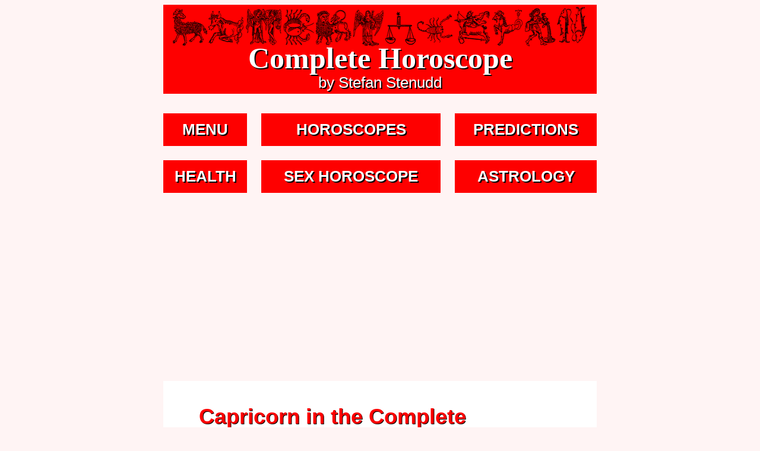

--- FILE ---
content_type: text/html
request_url: https://www.completehoroscope.org/capricorn/
body_size: 28230
content:
<!DOCTYPE html>
<html lang="en">
<HEAD>
<meta http-equiv="Content-Type" content="text/html; charset=iso-8859-1">
<meta name="viewport" content="width=740">
<META NAME="description" CONTENT="Capricorn in the complete horoscope. The meaning in astrology of the zodiac sign Capricorn, the Goat: its characteristics and influence. By Stefan Stenudd.">
<META NAME="Author" CONTENT="Stefan Stenudd">
<META http-equiv="Content-Style-Type" content="text/css">
<META HTTP-EQUIV="Content-Language" CONTENT="en">
<TITLE>Capricorn in the Horoscope &mdash; The Capricorn Zodiac Sign Traits in Astrology</TITLE>
<LINK REL="StyleSheet" HREF="/allstyle.css" TYPE="text/css" MEDIA="screen">
</HEAD>
<BODY>

<CENTER>

<TABLE WIDTH=730 BORDER=0 CELLSPACING=0 CELLPADDING=0>
<TR STYLE="vertical-align:bottom"><TD HEIGHT=150 BGCOLOR="#FE0000" BACKGROUND="/images/completehoroscope.png">
<DIV CLASS="title"><A HREF="https://www.completehoroscope.org">Complete Horoscope</A></DIV>
<DIV CLASS="titleby">by Stefan Stenudd</DIV></A>
</TD></TR></TABLE>

<BR STYLE="line-height: 20px;">
<TABLE WIDTH=730 CELLPADDING=2 CELLSPACING=0 BORDER=0>
<TR>
<TD BGCOLOR="#FE0000" HEIGHT=50><A HREF="#menu"><DIV CLASS="menu">MENU</DIV></A></TD>
<TD WIDTH=20>&nbsp;</TD>
<TD BGCOLOR="#FE0000"><A HREF="/horoscopes/"><DIV CLASS="menu">HOROSCOPES</DIV></A></TD>
<TD WIDTH=20>&nbsp;</TD>
<TD BGCOLOR="#FE0000"><A HREF="/astrologicalprediction/"><DIV CLASS="menu">PREDICTIONS</DIV></A></TD>
</TR><TR>
<TD COLSPAN=5 HEIGHT=20></TD>
</TR><TR>
<TD BGCOLOR="#FE0000" HEIGHT=50><A HREF="/health/"><DIV CLASS="menu">HEALTH</DIV></A></TD>
<TD WIDTH=20>&nbsp;</TD>
<TD BGCOLOR="#FE0000"><A HREF="/sexhoroscope/"><DIV CLASS="menu">SEX HOROSCOPE</DIV></A></TD>
<TD WIDTH=20>&nbsp;</TD>
<TD BGCOLOR="#FE0000"><A HREF="/astrology/"><DIV CLASS="menu">ASTROLOGY</DIV></A></TD>
</TR></TABLE>
<BR STYLE="line-height: 20px;">

<TABLE WIDTH=735 HEIGHT=150 BORDER=0 CELLSPANNING=0 CELLPADDING=0>
<TR><TD STYLE="vertical-align:middle">
<script async src="//pagead2.googlesyndication.com/pagead/js/adsbygoogle.js"></script>
<!-- RESP completehoroscope HEAD -->
<ins class="adsbygoogle"
     style="display:block;max-width:730px"
     data-ad-client="ca-pub-2247799244239227"
     data-ad-slot="3509781139"
     data-ad-format="auto"></ins>
<script>
(adsbygoogle = window.adsbygoogle || []).push({});
</script>
</TD></TR></TABLE>






<TABLE WIDTH=730 BORDER=0 CELLSPACING=0 CELLPADDING=0>
<TR STYLE="vertical-align:top">
<TD BGCOLOR="#FFFFFF">
<DIV CLASS="mrg"><BR>

<H1>Capricorn in the Complete Horoscope</H1>
<H3>The Goat Zodiac Sign in Classical Astrology</H3>
<CENTER><A HREF="/images/capricorn-zodiacsign-ink-big.png"><IMG SRC="/images/capricorn-zodiac-ink.png" ALT="Capricorn Zodiac sign in Astrology" WIDTH=500 HEIGHT=350 BORDER=0></A><BR>
<I>The Capricorn Zodiac sign glyph. Ink calligraphy by Stefan Stenudd. Click the image to see it enlarged.</I></CENTER><P><BR>


<IMG SRC="[data-uri]" ALT="" WIDTH=45 HEIGHT=45 HSPACE=10 BORDER=0 ALIGN="right"><B>Capricorn, the Goat, is the tenth sign of the zodiac. The sun enters it on or around December 22, at the winter solstice.</B><P>

<BR>
<TABLE CELLPADDING=20 CELLSPACING=0 BORDER=2>
<TR>
<TD BGCOLOR="#FFF0F0">
<CENTER><H3>MY ASTROLOGY BOOK</H3></CENTER>
<a href="https://www.amazon.com/exec/obidos/ASIN/1514210517/stefanstenudd"><IMG SRC="/images/books/health-horoscope-160.webp" ALT="Your Health in Your Horoscope. Book by Stefan Stenudd." WIDTH=160 HEIGHT=240 BORDER=1 ALIGN="right" HSPACE=25 VSPACE=5>
<H2>Your Health in Your Horoscope</H2></A>
This book by Stefan Stenudd explains what your horoscope says about your health, according to the old tradition of medical astrology. The book contains a quick introduction to astrology, as well, and instructions on how to read a birth chart in general. <I>Click the image to see the book (and Kindle ebook) at Amazon (paid link).</I><P>
</TD>
</TR>
</TABLE>
<BR>

<CENTER><script async src="//pagead2.googlesyndication.com/pagead/js/adsbygoogle.js"></script>
<!-- RESP completehoroscope TXT -->
<ins class="adsbygoogle"
     style="display:block;max-width:600px"
     data-ad-client="ca-pub-2247799244239227"
     data-ad-slot="9416713934"
     data-ad-format="auto"></ins>
<script>
(adsbygoogle = window.adsbygoogle || []).push({});
</script></CENTER>
<P><BR><BR>

&nbsp;&nbsp;&nbsp;&nbsp;&nbsp;&nbsp;
	Capricorn belongs to the element earth, its quality is cardinal and its charge is negative. Its Ruler is Saturn, and Mars exalts in it. Its motto is: "I use." In the horoscope chart, the zodiac sign Capricorn brings ambition and a constructive drive to planets and astrological houses therein.<P>
&nbsp;&nbsp;&nbsp;&nbsp;&nbsp;&nbsp;
	Please observe that the text on this webpage is about the role of the Capricorn zodiac sign in the complete horoscope chart, and not just its meaning as a star sign, also called sun sign (when the sun was in Capricorn at the time of your birth).<P><BR>

<H2>Your Capricorn Zodiac Sign</H2>
<IMG SRC="/images/sunshine.png" ALT="The sun, the basis of Zodiac sign astrology. Woodcut." WIDTH=170 HEIGHT=165 HSPACE=15 BORDER=0 ALIGN="left">
Those who have Capricorn as their zodiac sign (star sign) are born when the sun was in Capricorn, normally December 22 &mdash; January 19 (it differs slightly from year to year, because of the leap years). Therefore, it is also &mdash; more adequately &mdash; called the sun sign.<P>
&nbsp;&nbsp;&nbsp;&nbsp;&nbsp;&nbsp;
	Observe that it's just one of the many components of the complete horoscope chart. Nowadays, star sign astrology is much more widespread and common than readings based on the classical birth chart, but the latter is what astrology is really all about.<P>
&nbsp;&nbsp;&nbsp;&nbsp;&nbsp;&nbsp;
	The sun in your horoscope is your natural self &mdash; what you are when you relax, when other planets in your horoscope are not active. It is your basic drive.<P>
&nbsp;&nbsp;&nbsp;&nbsp;&nbsp;&nbsp;
	If your sun sign is Capricorn, you are a person with a drive, with the energy to reach results whatever you do. You want to accomplish, to drag things to completion. You have the ability to accomplish concrete results, even when the initial ideas may have seemed vague or even unrealistic.<P><BR>

<H2>The Father of Capricorn</H2>
The sun in the horoscope also represents your father (the mother is represented by the moon).<P>
&nbsp;&nbsp;&nbsp;&nbsp;&nbsp;&nbsp;
	If you have the sun in Capricorn, your relation to your father is one of mutually high demands. You expect a lot of each other. There is respect, but also intolerance if the demands are not met. There can also be some rivalry about authority. Your father demands to be obeyed, and it happens that you do the same.<P><BR>

<IMG SRC="/images/constellation-Capricorn.webp" ALT="Capricorn, by Hevelius." WIDTH=600 HEIGHT=480 BORDER=0><P><BR>

&nbsp;&nbsp;&nbsp;&nbsp;&nbsp;&nbsp;
	For more about your sun sign in Zodiac sign astrology, see the link further down this page.<P><BR>

<H2>The Planets in Capricorn</H2>
The planets and astrological points are the active forces in the horoscope chart, the energies by which we are able to act. As such, each has its own characteristics, but they are influenced by the zodiac sign they occupy. When a planet or other point of the horoscope is in Capricorn, it is also affected by the zodiac sign, getting something of its character. Here are those planets and astrological points, what they stand for in the complete horoscope chart, and how they are affected by the zodiac sign Capricorn:<P><BR>

<IMG SRC="/images/planet-symbols.png" WIDTH=600 HEIGHT=47 BORDER=0 ALT="The planet symbols (glyphs)."><P>
<I>Planet symbols (glyphs). From left to right: sun, moon, Mercury, Venus, Mars, Jupiter, Saturn, Uranus, Neptune, Pluto, Ascendant, Medium Coeli, moon node.</I><P>

<UL>
<LI><B>Sun</B> &nbsp; basic drive &mdash; Capricorn brings an ambition to accomplish great things.<P>
<LI><B>Moon</B> &nbsp; longing &mdash; Capricorn brings a need to get things done and to be in control.<P>
<LI><B>Mercury</B> &nbsp; curiosity &mdash; Capricorn brings a sharp mind focused on solving problems.<P>
<LI><B>Venus</B> &nbsp; affection &mdash; Capricorn brings a capacity to easily get things done, and technical skills.<P>
<LI><B>Mars</B> &nbsp; aggression &mdash; Capricorn brings an unbending will and strong perseverance, as well as lots of stubbornness.<P>
<LI><B>Jupiter</B> &nbsp; luck &mdash; Capricorn brings success in constructive and concrete matters, the ability to accomplish great things.<P>
<LI><B>Saturn</B> &nbsp; duty &mdash; Capricorn brings a grim and focused mind, set on duty and on doing what must be done.<P>
<LI><B>Uranus</B> &nbsp; contemplation &mdash; Capricorn brings a competence to analyze complex situations and reach wise decisions.<P>
<LI><B>Neptune</B> &nbsp; fantasy &mdash; Capricorn brings dreams and visions of a concrete nature, many of them possible and rewarding to realize.<P>
<LI><B>Pluto</B> &nbsp; catharsis &mdash; Capricorn brings ability to handle crisis and to excel where others fail.<P>
<LI><B>Ascendant, AC</B> &nbsp; attitude &mdash; Capricorn brings an attitude of authority, demanding the respect of others.<P>
<LI><B>Medium Coeli, MC</B> &nbsp; self-image &mdash; Capricorn brings a sense of being able to do just about anything, and the inclination to try.
</UL>
<BR>

<H2>The Houses in Capricorn</H2>
The astrological Houses are life environments, different sections of what constitutes our everyday reality. The Zodiac signs bring their characteristics to the Houses, influencing the environments described by them. Here are the twelve Houses, what they stand for, and how the Zodiac sign Capricorn affects them:<P>

<OL>
<LI><I>Identity</I> &mdash; Capricorn makes you seem competent and worthy of respect.<P>
<LI><I>Resources</I> &mdash; Capricorn makes you in control of your material situation.<P>
<LI><I>Communication</I> &mdash; Capricorn makes you accomplish great things with your friends, and your studies are focused.<P>
<LI><I>Home</I> &mdash; Capricorn makes your home your castle, and your family well organized.<P>
<LI><I>Pastime</I> &mdash; Capricorn makes you enjoy to have plans and get lots done, in your free time.<P>
<LI><I>Work</I> &mdash; Capricorn makes your work ambitious and constructive.<P>
<LI><I>Partners</I> &mdash; Capricorn makes your relations fixed and committed.<P>
<LI><I>Unknown</I> &mdash; Capricorn makes you able to keep control even when the unexpected happens, and in life-crises.<P>
<LI><I>Travel</I> &mdash; Capricorn makes you plan your travel and reluctant to return.<P>
<LI><I>Career</I> &mdash; Capricorn makes you ambitious and capable to have a successful career.<P>
<LI><I>Ideals</I> &mdash; Capricorn makes you work hard to make the world a better place, never just talking about it.<P>
<LI><I>Shortcomings</I> &mdash; Capricorn makes it difficult for you to keep your goals and to reach lasting results.
</OL>
<BR>

<H2>Capricorn in General</H2>
Of course, all of the above is very general, mainly to give you an idea of how the Capricorn zodiac sign works in the horoscope and influences its different components. You need to study your complete horoscope chart carefully, to make a deeper and more nuanced interpretation.<P><BR>

<IMG SRC="/images/Capricorn-Goat.png" ALT="Capricorn &mdash; Sea-Goat. Illustration from a 1482 edition of Poeticon Astronomicon, attributed to Hyginus." WIDTH=600 HEIGHT=635 BORDER=0><P>
<I>Capricorn &mdash; Sea-Goat. Illustration from a 1482 edition of Poeticon Astronomicon, attributed to Hyginus.</I><P><BR>

<a href="https://www.amazon.com/exec/obidos/ASIN/1539049779/stefanstenudd">
<H2>A Whole Book about Capricorn</H2>
<IMG SRC="/images/books/CapricornZodiac-160.webp" ALT="Capricorn Zodiac Sign. Book by Stefan Stenudd." WIDTH=160 HEIGHT=240 BORDER=1 ALIGN="right" HSPACE=25></A>
<B>Astrological Meanings of the Star Sign.</B><BR>
In this book you find all you want to know about Capricorn, its personality traits, compatibility with other signs, symbolism, archetype, health, sexuality, profession of choice, family life, and on and on. <I>Click the image to see the book at Amazon (paid link).</I><P><BR CLEAR="all">

<TABLE WIDTH="100%" CELLPADDING=0 CELLSPACING=20 BORDER=0>
<TR><TH COLSPAN=3><H2><CENTER><A HREF="/astrology/zodiac.htm"><B><U>Zodiac Signs</U></B></A></CENTER></H2><P></TH>
</TR><TR>
<TD WIDTH="33%">
<A HREF="/aries/"><B>Aries</B></A><P>
<A HREF="/taurus/"><B>Taurus</B></A><P>
<A HREF="/gemini/"><B>Gemini</B></A><P>
<A HREF="/cancer/"><B>Cancer</B></A><P>
</TD>
<TD WIDTH="33%">
<A HREF="/leo/"><B>Leo</B></A><P>
<A HREF="/virgo/"><B>Virgo</B></A><P>
<A HREF="/libra/"><B>Libra</B></A><P>
<A HREF="/scorpio/"><B>Scorpio</B></A><P>
</TD>
<TD>
<A HREF="/sagittarius/"><B>Sagittarius</B></A><P>
<A HREF="/capricorn/"><B>Capricorn</B></A><P>
<A HREF="/aquarius/"><B>Aquarius</B></A><P>
<A HREF="/pisces/"><B>Pisces</B></A><P>
</TD></TR>
</TABLE>
<P><BR>

<BR>





<BR>
<TABLE CELLPADDING=20 CELLSPACING=0 BORDER=2>
<TR>
<TD BGCOLOR="#FFF0F0">
<CENTER><H2>OTHER BOOKS OF MINE</H2>
<I>Click the image to see the book at Amazon (paid link).</I></CENTER><P>
<a href="https://www.amazon.com/exec/obidos/ASIN/1514197286/stefanstenudd"><IMG SRC="/images/books/Tarot-unfolded-160.webp" ALT="Tarot Unfolded. Book by Stefan Stenudd." WIDTH=160 HEIGHT=240 BORDER=1 ALIGN="right" HSPACE=25 VSPACE=5>
<H4>Tarot Unfolded</H4></A>
This book presents an imaginative method of reading the divination cards, which is the most appropriate for the Tarot, since it consists of symbolic images.<BR CLEAR="all"><P>
<HR SIZE=1>
<a href="https://www.amazon.com/exec/obidos/ASIN/9178940028/stefanstenudd"><IMG SRC="/images/books/Archetypes-of-Mythology-Jungians-160.webp" ALT="Archetypes of Mythology. Book by Stefan Stenudd." WIDTH=160 HEIGHT=240 BORDER=1 ALIGN="left" HSPACE=25 VSPACE=5>
<H4>Archetypes of Mythology</H4></A>
Jungian theories on myth and religion examined, from Carl G. Jung to Jordan B. Peterson.<BR CLEAR="all"><P>
<HR SIZE=1>
<a href="https://www.amazon.com/exec/obidos/ASIN/1517250919/stefanstenudd"><IMG SRC="/images/books/Cosmos-Ancients-Greek-Philosophers-160.webp" ALT="Cosmos of the Ancients. Book by Stefan Stenudd." WIDTH=160 HEIGHT=240 BORDER=1 ALIGN="right" HSPACE=25 VSPACE=5>
<H4>Cosmos of the Ancients</H4></A>
All the philosophers of Ancient Greece and what they thought about cosmology, myth, religion and the gods.<BR CLEAR="all"><P>
<HR SIZE=1>
<a href="https://www.amazon.com/exec/obidos/ASIN/1517212995/stefanstenudd"><IMG SRC="/images/books/life-energy-encyclopedia-160.webp" ALT="Life Energy Encyclopedia. Book by Stefan Stenudd." WIDTH=160 HEIGHT=240 BORDER=1 ALIGN="left" HSPACE=25 VSPACE=5>
<H4>Life Energy Encyclopedia</H4></A>
Qi (chi), prana, pneuma, spiritus, and all the other life force concepts around the world explained and compared.<BR CLEAR="all"><P>
</TD>
</TR>
</TABLE>
<BR>




<HR SIZE=5>

<!-- MENU STARTS HERE -->

<TABLE WIDTH=200 HEIGHT=620 BORDER=0 CELLSPACING=0 CELLPADDING=0 ALIGN="right">
<TR VALIGN="top"><TD>
<DIV ALIGN="right">
<script async src="//pagead2.googlesyndication.com/pagead/js/adsbygoogle.js"></script>
<!-- RESP completehoroscope HEAD -->
<ins class="adsbygoogle"
     style="display:block;max-width:160px"
     data-ad-client="ca-pub-2247799244239227"
     data-ad-slot="3509781139"
     data-ad-format="auto"></ins>
<script>
(adsbygoogle = window.adsbygoogle || []).push({});
</script>
</DIV>
</TD></TR></TABLE>

<H2><A NAME="menu" ID="menu">Menu</A></H2>
<BR>

<H2>COMPLETE HOROSCOPE</H2>
<HR SIZE=1>
<H4><A HREF="/yourhoroscope.htm">How to Make Your Own Horoscope</A></H4>
<HR SIZE=1>
<H4><A HREF="/health/">Your Health Horoscope</A></H4>
<HR SIZE=1>
<H4><A HREF="/sexhoroscope/">Sex in Your Horoscope</A></H4>
<HR SIZE=1>
<H4><A HREF="/astrology/zodiac-archetypes.htm">Zodiac Archetypes</A></H4>
<HR SIZE=1>
<H4><A HREF="/financialastrology/">Financial Astrology</A></H4>
<HR SIZE=1>
<H4><A HREF="/daily-horoscope.htm">Daily Horoscope Guide &mdash; What to Expect</A></H4>
<HR SIZE=1>
<H4><A HREF="/tetrabiblos-ptolemy-astrology.htm">Tetrabiblos &mdash; the Ancient Astrology Bible</A></H4>

<BR>
<HR SIZE=4>

<H2><A HREF="/astrology/">HOROSCOPE BASICS</A></H2>
<HR SIZE=1>
<H4><A HREF="/astrology/zodiac.htm">Zodiac &mdash; the "how" of the horoscope</A></H4>
<HR SIZE=1>
<H4><A HREF="/astrology/planets.htm">Planets &mdash; the "what" of the horoscope</A></H4>
<HR SIZE=1>
<H4><A HREF="/astrology/houses.htm">Houses &mdash; the "where" of the horoscope</A></H4>
<HR SIZE=1>
<H4><A HREF="/astrology/aspects.htm">Aspects &mdash; the "why" of the horoscope</A></H4>

<BR>
<HR SIZE=4>

<H2><A HREF="/horoscopes/">FAMOUS HOROSCOPES</A></H2>
<HR SIZE=1>
<H4><A HREF="/horoscopes/donald-trump-2025-inauguration-horoscope.htm">Donald Trump &mdash; 2025 inauguration horoscope</A></H4>
<HR SIZE=1>
<H4><A HREF="/horoscopes/presidential-election-2024-kamala-harris-horoscope.htm">2024 presidential election horoscope for Kamala Harris</A></H4>
<HR SIZE=1>
<H4><A HREF="/horoscopes/presidential-election-2024-horoscope-joe biden-donald trump.htm">2024 presidential election horoscopes for Donald Trump and Joe Biden</A></H4>
<HR SIZE=1>
<H4><A HREF="/horoscopes/joebiden-2020-presidential-election-horoscope.htm">Joe Biden's 2020 presidential election horoscope</A></H4>
<HR SIZE=1>
<H4><A HREF="/horoscopes/petebuttigieg-2020-presidential-election-horoscope.htm">Pete Buttigieg's 2020 presidential election horoscope</A></H4>
<HR SIZE=1>
<H4><A HREF="/horoscopes/donaldtrump-president-impeachment-2020.htm">Donald Trump &mdash; impeachment horoscope</A></H4>
<HR SIZE=1>
<H4><A HREF="/horoscopes/donaldtrump-president-resignation.htm">Donald Trump &mdash; will he resign?</A></H4>
<HR SIZE=1>
<H4><A HREF="/horoscopes/hillaryclinton-horoscope-2016-presidential-election.htm">Hillary Clinton</A></H4>
<HR SIZE=1>
<H4><A HREF="/horoscopes/mikepence-horoscope-2016-presidential-election.htm">Mike Pence</A></H4>
<HR SIZE=1>
<H4><A HREF="/horoscopes/barackobama-president-horoscope.htm">Barack Obama</A></H4>
<HR SIZE=1>
<H4><A HREF="/horoscopes/anders-behring-breivik-horoscope.htm">Anders Behring Breivik</A></H4>
<HR SIZE=1>
<H4><A HREF="/horoscopes/michaeljackson-horoscope.htm">Michael Jackson</A></H4>
<HR SIZE=1>
<H4><A HREF="/horoscopes/sarahpalin-horoscope.htm">Sarah Palin</A></H4>
<HR SIZE=1>
<H4><A HREF="/horoscopes/bradpitt.htm">Brad Pitt</A></H4>
<HR SIZE=1>
<H4><A HREF="/horoscope-USA/">The USA Horoscope &mdash; Finding and Reading It</A></H4>

<BR>
<HR SIZE=4>

<H2><A HREF="/astrologicalprediction/">PREDICTIONS</A></H2>
<HR SIZE=1>
<H4><A HREF="/horoscopes/USA-Pluto-return-2022-horoscope.htm">The USA Pluto return 2022 horoscope</A></H4>
<HR SIZE=1>
<H4><A HREF="/horoscopes/capitol-attack-horoscope.htm">Capitol attack horoscope</A></H4>
<HR SIZE=1>
<H4><A HREF="/horoscopes/covid-19-coronavirus-horoscope.htm">Covid-19 coronavirus horoscope</A></H4>
<HR SIZE=1>
<H4><A HREF="/horoscopes/future-internet-world-wide-web-horoscope.htm">Future of the Internet</A></H4>
<HR SIZE=1>
<H4><A HREF="/astrologicalprediction/age-of-aquarius.htm">The Age of Aquarius</A></H4>
<HR SIZE=1>
<H4><A HREF="/horoscope-USA/usa-2016-presidential-election-horoscope.htm">USA 2016 Election</A></H4>
<HR SIZE=1>
<H4><A HREF="/astrologicalprediction/pluto.htm">Mundane Pluto &mdash; Its Effect on Society</A></H4>
<HR SIZE=1>
<H4><A HREF="/astrologicalprediction/neptune.htm">Mundane Neptune &mdash; Its Effect on the Arts</A></H4>

<BR>
<HR SIZE=4>

<H2><A HREF="/misc/misc.htm">MISC</A></H2>
<HR SIZE=1>
<H4><A HREF="/about-completehoroscope.htm">About the Complete Horoscope Website</A></H4>
<HR SIZE=1>
<H4><A HREF="/disappearing-ascendant.htm">Disappearing Ascendant &mdash; Latitude Effects</A></H4>
<HR SIZE=1>
<H4><A HREF="/envelope-diagram-horoscope.htm">The Envelope Chart &mdash; Horoscope of the Past</A></H4>
<HR SIZE=1>
<H4><A HREF="/misc/astrologylinks.htm">Astrology Links</A></H4>
<HR SIZE=1>
<H4><A HREF="https://www.astrologi.nu">Astrologi p&aring; svenska</A></H4>
<HR SIZE=1>
<H4><A HREF="/contact.htm">Contact</A></H4>
<HR SIZE=1>
<H4><A HREF="/cookies.htm">Cookies</A></H4>

<BR>
<HR SIZE=4>

<H4>ZODIAC SIGNS</H4>
The twelve Zodiac signs and what they mean in astrology.<P>

<TABLE WIDTH="100%" BORDER=0 CELLSPACING=0 CELLPADDING=0>
<TR VALIGN="top">
<TD WIDTH="50%">
<A HREF="/aries/"><IMG SRC="[data-uri]" ALT="Aries Zodiac Sign" WIDTH=45 HEIGHT=45 BORDER=0 HSPACE=10 VSPACE=5 ALIGN="left"><H4>Aries</H4></A><BR CLEAR="all">
<A HREF="/taurus/"><IMG SRC="[data-uri]" ALT="Taurus Zodiac Sign" WIDTH=45 HEIGHT=45 BORDER=0 HSPACE=10 VSPACE=5 ALIGN="left"><H4>Taurus</H4></A><BR CLEAR="all">
<A HREF="/gemini/"><IMG SRC="[data-uri]" ALT="Gemini Zodiac Sign" WIDTH=45 HEIGHT=45 BORDER=0 HSPACE=10 VSPACE=5 ALIGN="left"><H4>Gemini</H4></A><BR CLEAR="all">
<A HREF="/cancer/"><IMG SRC="[data-uri]" ALT="Cancer Zodiac Sign" WIDTH=45 HEIGHT=45 BORDER=0 HSPACE=10 VSPACE=5 ALIGN="left"><H4>Cancer</H4></A><BR CLEAR="all">
<A HREF="/leo/"><IMG SRC="[data-uri]" ALT="Leo Zodiac Sign" WIDTH=45 HEIGHT=45 BORDER=0 HSPACE=10 VSPACE=5 ALIGN="left"><H4>Leo</H4></A><BR CLEAR="all">
<A HREF="/virgo/"><IMG SRC="[data-uri]" ALT="Virgo Zodiac Sign" WIDTH=45 HEIGHT=45 BORDER=0 HSPACE=10 VSPACE=5 ALIGN="left"><H4>Virgo</H4></A><BR CLEAR="all">
</TD>
<TD>
<A HREF="/libra/"><IMG SRC="[data-uri]" ALT="Libra Zodiac Sign" WIDTH=45 HEIGHT=45 BORDER=0 HSPACE=10 VSPACE=5 ALIGN="left"><H4>Libra</H4></A><BR CLEAR="all">
<A HREF="/scorpio/"><IMG SRC="[data-uri]" ALT="Scorpio Zodiac Sign" WIDTH=45 HEIGHT=45 BORDER=0 HSPACE=10 VSPACE=5 ALIGN="left"><H4>Scorpio</H4></A><BR CLEAR="all">
<A HREF="/sagittarius/"><IMG SRC="[data-uri]" ALT="Sagittarius Zodiac Sign" WIDTH=45 HEIGHT=45 BORDER=0 HSPACE=10 VSPACE=5 ALIGN="left"><H4>Sagittarius</H4></A><BR CLEAR="all">
<A HREF="/capricorn/"><IMG SRC="[data-uri]" ALT="Capricorn Zodiac Sign" WIDTH=45 HEIGHT=45 BORDER=0 HSPACE=10 VSPACE=5 ALIGN="left"><H4>Capricorn</H4></A><BR CLEAR="all">
<A HREF="/aquarius/"><IMG SRC="[data-uri]" ALT="Aquarius Zodiac Sign" WIDTH=45 HEIGHT=45 BORDER=0 HSPACE=10 VSPACE=5 ALIGN="left"><H4>Aquarius</H4></A><BR CLEAR="all">
<A HREF="/pisces/"><IMG SRC="[data-uri]" ALT="Pisces Zodiac Sign" WIDTH=45 HEIGHT=45 BORDER=0 HSPACE=10 VSPACE=5 ALIGN="left"><H4>Pisces</H4></A><BR CLEAR="all">
</TD></TR></TABLE>

<BR>
<HR SIZE=4>

<H4>MY OTHER WEBSITES</H4><P>

<H4><A HREF="https://www.tarotcardmeanings.net">Tarot Card Meanings</A></H4>
<img src="[data-uri]" ALT="Tarot Card Meanings. Website by Stefan Stenudd." WIDTH=100 HEIGHT=100 BORDER=0 ALIGN="right" HSPACE=25 VSPACE=5>
Try the old Tarot deck of cards with a free online divination. How to use the Tarot and what each card means.<P><BR>

<HR SIZE=1>

<H4><A HREF="https://www.iching-online.com">I Ching Online</A></H4>
<IMG SRC="[data-uri]" ALT="I Ching Online. Website by Stefan Stenudd." WIDTH=100 HEIGHT=100 BORDER=0 ALIGN="right" HSPACE=25 VSPACE=5>
Try the ancient Chinese divination online for free. The 64 hexagrams of <I>I Ching</I>, <I>The Book of Change</I>, and what they mean in divination.<P><BR>

<HR SIZE=4>

<div itemscope itemtype="https://schema.org/Person"><H2 itemprop="name">Stefan Stenudd</H2>
<IMG SRC="/images/StefanStenudd-2025.webp" ALT="Stefan Stenudd, author of fiction and non-fiction." WIDTH=160 HEIGHT=199 BORDER=0 itemprop="image" ALIGN="right" HSPACE=25 VSPACE=5>
<H4>About me</H4>
I'm a <SPAN itemprop="nationality">Swedish</SPAN> <SPAN itemprop="jobTitle">astrologer</SPAN>, <SPAN itemprop="jobTitle">author</SPAN> and <SPAN itemprop="jobTitle">historian of ideas</SPAN>, researching ancient thought and mythology. My personal website: <A HREF="https://www.stenudd.com" itemprop="url"><B>stenudd.com</B></A></DIV><P><BR CLEAR="all">

<CENTER><I>&copy; Stefan Stenudd</I></CENTER>
<P><BR>

</DIV>
</TD>
</TR>
</TABLE>

</CENTER>

<P><BR>



<!--- Amazon OneTag code-start 2018-01-26 --->


</BODY>
</HTML>


--- FILE ---
content_type: text/html; charset=utf-8
request_url: https://www.google.com/recaptcha/api2/aframe
body_size: 271
content:
<!DOCTYPE HTML><html><head><meta http-equiv="content-type" content="text/html; charset=UTF-8"></head><body><script nonce="LWjVyOGdGB_HFzPCqaUZkQ">/** Anti-fraud and anti-abuse applications only. See google.com/recaptcha */ try{var clients={'sodar':'https://pagead2.googlesyndication.com/pagead/sodar?'};window.addEventListener("message",function(a){try{if(a.source===window.parent){var b=JSON.parse(a.data);var c=clients[b['id']];if(c){var d=document.createElement('img');d.src=c+b['params']+'&rc='+(localStorage.getItem("rc::a")?sessionStorage.getItem("rc::b"):"");window.document.body.appendChild(d);sessionStorage.setItem("rc::e",parseInt(sessionStorage.getItem("rc::e")||0)+1);localStorage.setItem("rc::h",'1769310675273');}}}catch(b){}});window.parent.postMessage("_grecaptcha_ready", "*");}catch(b){}</script></body></html>

--- FILE ---
content_type: text/css
request_url: https://www.completehoroscope.org/allstyle.css
body_size: 3466
content:
BODY	{
	background: #fff4f4;
	font-size : 22px;
	font-family : Palatino Linotype, OrigGarmnd BT, GarmdITC Bk BT, AGaramond, Garamond, serif;
	color : Black;
	line-height : 1.5;
}



A	{
	color : #FE0000;
	text-decoration : none;
}



P {
	margin-top : 10px;
	margin-bottom : 15px;
}



IMG	{
	border-color: #000000;
}



HR {
	border-style: solid;
	color: #000000;
	background-color: #000000;
	margin-top : 15px;
	margin-bottom : 15px;
}



/* Column marg &mdash; when single column layout */
.mrg {
	margin-left : 60px;
	margin-right : 60px;
}



th {
    text-align: left;
}



.title {
	font-size : 50px;
	font-family : Palatino Linotype, Georgia, Geneva, serif;
	font-weight : 700;
	line-height : 110%;
	margin-top : 0px;
	margin-bottom : 0px;
	color : #FFFFFF;
    text-shadow: 2px 2px #000000;
	text-align : center;
}

.title P {
	margin-top : 0px;
	margin-bottom : 0px;
}

.title A	{
	color:#FFFFFF;
	text-decoration : none;
}



.titleby {
	font-size : 26px;
	font-family : "Arial Narrow", Arial, Verdana, Lucida Sans, sans serif;
	font-weight : 500;
	line-height : 100%;
	margin-top : 0px;
	margin-bottom : 6px;
	color : #FFFFFF;
    text-shadow: 2px 2px #000000;
	text-align : center;
}

.titleby P {
	margin-top : 0px;
	margin-bottom : 6px;
}

.titleby A	{
	color:#FFFFFF;
	text-decoration : none;
}



.menu {
	font-size : 26px;
	font-family : "Arial Narrow", Arial, Verdana, Lucida Sans, sans serif;
	font-weight : 700;
	line-height : 120%;
	color : #FFFFFF;
    text-shadow: 2px 2px #000000;
	text-align : center;
	margin-top : 10px;
	margin-bottom : 10px;
}

.menu A	{
	color:#FFFFFF;
}

.menu A:hover {
	background: #FFFFFF;
	color: #FE0000;
    text-shadow: none;
	}



/* vers */
.vs {
	text-align: center;
	font-size: 26px;
	font-family: Palatino Linotype, Georgia, serif;
	font-style: italic;
	color: #000000;
	line-height: 140%;
}

.vs P {
	margin-top : 6px;
	margin-bottom : 10px;
}

.vs A	{
	color: #FE0000;
}

.vs a:hover {
	background: #FE0000;
	color: #FFFFFF;
}



/* table text */
.tbl	{
	text-align: left;
	font-size: 20px;
	font-family: Palatino Linotype, Georgia, serif;
	font-weight: 500;
	font-style: normal;
	color: #000000;
	line-height: 120%;
}

.tbl P {
	margin-top : 3px;
	margin-bottom : 3px;
}



/* rubriker */

H1 {
	font-size : 36px;
	font-family : Lucida Sans, Verdana, Arial, sans serif;
	font-weight : 700;
	color : #FE0000;
	line-height : 120%;
	margin-top : 5px;
	margin-bottom : 10px;
    text-shadow: 1px 1px #000000;
}

H1 A {
	color : #FE0000;
}



/* Mellanrubrik */
H2 {
	font-size : 28px;
	font-family : Lucida Sans, Verdana, Arial, sans serif;
	font-weight : 700;
	color : #FE0000;
	line-height : 120%;
	margin-top : 5px;
	margin-bottom : 5px;
    text-shadow: 1px 1px #000000;
}

H2 A {
	color : #FE0000;
}



/* Liten rubrik */
H3 {
	font-size : 20px;
	font-family : Lucida Sans, Verdana, Arial, sans serif;
	font-weight : 700;
	color : #FE0000;
	line-height : 120%;
	margin-top : 5px;
	margin-bottom : 5px;
}

H3 A {
	color : #FE0000;
}



/* Links &mdash; only in menu */
H4 {
	font-size : 20px;
	font-family : Lucida Sans, Verdana, Arial, sans serif;
	font-weight : 700;
	color : #FE0000;
	line-height : 120%;
	margin-top : 25px;
	margin-bottom : 25px;
}

H4 P {
	margin-top : 0px;
	margin-bottom : 0px;
}

H4 A {
	color : #FE0000;
}



/* side menu &mdash; two-column layout */
H5 {
	font-size: 22px;
	font-family: Arial, Helvetica, Verdana, sans serif;
	font-weight: 500;
	color: #FE0000;
	line-height: 120%;
	margin-top : 25px;
	margin-bottom : 25px;
}

H5 P {
	margin-top : 0px;
	margin-bottom : 0px;
}

H5 A	{
	color: #FE0000;
}

H5 a:hover {
	background: #FE0000;
	color: #FFFFFF;
}
